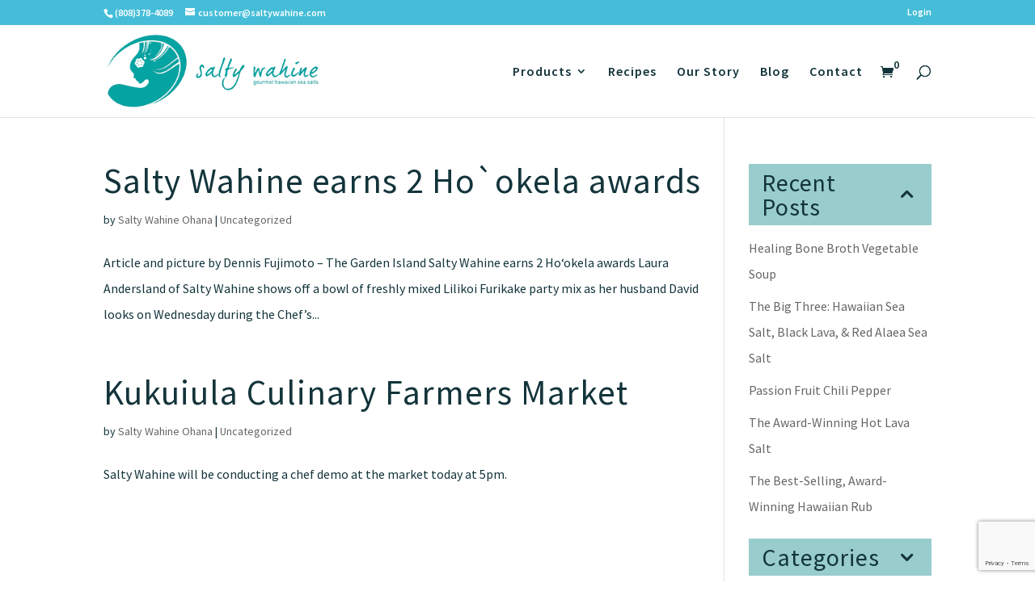

--- FILE ---
content_type: text/html; charset=utf-8
request_url: https://www.google.com/recaptcha/api2/anchor?ar=1&k=6Ld-tcwpAAAAAFZtACvTvsH_Ti3Lkilm7EURfTgS&co=aHR0cHM6Ly9zYWx0eXdhaGluZS5jb206NDQz&hl=en&v=PoyoqOPhxBO7pBk68S4YbpHZ&size=invisible&anchor-ms=20000&execute-ms=30000&cb=6f3q5hyqxakq
body_size: 48928
content:
<!DOCTYPE HTML><html dir="ltr" lang="en"><head><meta http-equiv="Content-Type" content="text/html; charset=UTF-8">
<meta http-equiv="X-UA-Compatible" content="IE=edge">
<title>reCAPTCHA</title>
<style type="text/css">
/* cyrillic-ext */
@font-face {
  font-family: 'Roboto';
  font-style: normal;
  font-weight: 400;
  font-stretch: 100%;
  src: url(//fonts.gstatic.com/s/roboto/v48/KFO7CnqEu92Fr1ME7kSn66aGLdTylUAMa3GUBHMdazTgWw.woff2) format('woff2');
  unicode-range: U+0460-052F, U+1C80-1C8A, U+20B4, U+2DE0-2DFF, U+A640-A69F, U+FE2E-FE2F;
}
/* cyrillic */
@font-face {
  font-family: 'Roboto';
  font-style: normal;
  font-weight: 400;
  font-stretch: 100%;
  src: url(//fonts.gstatic.com/s/roboto/v48/KFO7CnqEu92Fr1ME7kSn66aGLdTylUAMa3iUBHMdazTgWw.woff2) format('woff2');
  unicode-range: U+0301, U+0400-045F, U+0490-0491, U+04B0-04B1, U+2116;
}
/* greek-ext */
@font-face {
  font-family: 'Roboto';
  font-style: normal;
  font-weight: 400;
  font-stretch: 100%;
  src: url(//fonts.gstatic.com/s/roboto/v48/KFO7CnqEu92Fr1ME7kSn66aGLdTylUAMa3CUBHMdazTgWw.woff2) format('woff2');
  unicode-range: U+1F00-1FFF;
}
/* greek */
@font-face {
  font-family: 'Roboto';
  font-style: normal;
  font-weight: 400;
  font-stretch: 100%;
  src: url(//fonts.gstatic.com/s/roboto/v48/KFO7CnqEu92Fr1ME7kSn66aGLdTylUAMa3-UBHMdazTgWw.woff2) format('woff2');
  unicode-range: U+0370-0377, U+037A-037F, U+0384-038A, U+038C, U+038E-03A1, U+03A3-03FF;
}
/* math */
@font-face {
  font-family: 'Roboto';
  font-style: normal;
  font-weight: 400;
  font-stretch: 100%;
  src: url(//fonts.gstatic.com/s/roboto/v48/KFO7CnqEu92Fr1ME7kSn66aGLdTylUAMawCUBHMdazTgWw.woff2) format('woff2');
  unicode-range: U+0302-0303, U+0305, U+0307-0308, U+0310, U+0312, U+0315, U+031A, U+0326-0327, U+032C, U+032F-0330, U+0332-0333, U+0338, U+033A, U+0346, U+034D, U+0391-03A1, U+03A3-03A9, U+03B1-03C9, U+03D1, U+03D5-03D6, U+03F0-03F1, U+03F4-03F5, U+2016-2017, U+2034-2038, U+203C, U+2040, U+2043, U+2047, U+2050, U+2057, U+205F, U+2070-2071, U+2074-208E, U+2090-209C, U+20D0-20DC, U+20E1, U+20E5-20EF, U+2100-2112, U+2114-2115, U+2117-2121, U+2123-214F, U+2190, U+2192, U+2194-21AE, U+21B0-21E5, U+21F1-21F2, U+21F4-2211, U+2213-2214, U+2216-22FF, U+2308-230B, U+2310, U+2319, U+231C-2321, U+2336-237A, U+237C, U+2395, U+239B-23B7, U+23D0, U+23DC-23E1, U+2474-2475, U+25AF, U+25B3, U+25B7, U+25BD, U+25C1, U+25CA, U+25CC, U+25FB, U+266D-266F, U+27C0-27FF, U+2900-2AFF, U+2B0E-2B11, U+2B30-2B4C, U+2BFE, U+3030, U+FF5B, U+FF5D, U+1D400-1D7FF, U+1EE00-1EEFF;
}
/* symbols */
@font-face {
  font-family: 'Roboto';
  font-style: normal;
  font-weight: 400;
  font-stretch: 100%;
  src: url(//fonts.gstatic.com/s/roboto/v48/KFO7CnqEu92Fr1ME7kSn66aGLdTylUAMaxKUBHMdazTgWw.woff2) format('woff2');
  unicode-range: U+0001-000C, U+000E-001F, U+007F-009F, U+20DD-20E0, U+20E2-20E4, U+2150-218F, U+2190, U+2192, U+2194-2199, U+21AF, U+21E6-21F0, U+21F3, U+2218-2219, U+2299, U+22C4-22C6, U+2300-243F, U+2440-244A, U+2460-24FF, U+25A0-27BF, U+2800-28FF, U+2921-2922, U+2981, U+29BF, U+29EB, U+2B00-2BFF, U+4DC0-4DFF, U+FFF9-FFFB, U+10140-1018E, U+10190-1019C, U+101A0, U+101D0-101FD, U+102E0-102FB, U+10E60-10E7E, U+1D2C0-1D2D3, U+1D2E0-1D37F, U+1F000-1F0FF, U+1F100-1F1AD, U+1F1E6-1F1FF, U+1F30D-1F30F, U+1F315, U+1F31C, U+1F31E, U+1F320-1F32C, U+1F336, U+1F378, U+1F37D, U+1F382, U+1F393-1F39F, U+1F3A7-1F3A8, U+1F3AC-1F3AF, U+1F3C2, U+1F3C4-1F3C6, U+1F3CA-1F3CE, U+1F3D4-1F3E0, U+1F3ED, U+1F3F1-1F3F3, U+1F3F5-1F3F7, U+1F408, U+1F415, U+1F41F, U+1F426, U+1F43F, U+1F441-1F442, U+1F444, U+1F446-1F449, U+1F44C-1F44E, U+1F453, U+1F46A, U+1F47D, U+1F4A3, U+1F4B0, U+1F4B3, U+1F4B9, U+1F4BB, U+1F4BF, U+1F4C8-1F4CB, U+1F4D6, U+1F4DA, U+1F4DF, U+1F4E3-1F4E6, U+1F4EA-1F4ED, U+1F4F7, U+1F4F9-1F4FB, U+1F4FD-1F4FE, U+1F503, U+1F507-1F50B, U+1F50D, U+1F512-1F513, U+1F53E-1F54A, U+1F54F-1F5FA, U+1F610, U+1F650-1F67F, U+1F687, U+1F68D, U+1F691, U+1F694, U+1F698, U+1F6AD, U+1F6B2, U+1F6B9-1F6BA, U+1F6BC, U+1F6C6-1F6CF, U+1F6D3-1F6D7, U+1F6E0-1F6EA, U+1F6F0-1F6F3, U+1F6F7-1F6FC, U+1F700-1F7FF, U+1F800-1F80B, U+1F810-1F847, U+1F850-1F859, U+1F860-1F887, U+1F890-1F8AD, U+1F8B0-1F8BB, U+1F8C0-1F8C1, U+1F900-1F90B, U+1F93B, U+1F946, U+1F984, U+1F996, U+1F9E9, U+1FA00-1FA6F, U+1FA70-1FA7C, U+1FA80-1FA89, U+1FA8F-1FAC6, U+1FACE-1FADC, U+1FADF-1FAE9, U+1FAF0-1FAF8, U+1FB00-1FBFF;
}
/* vietnamese */
@font-face {
  font-family: 'Roboto';
  font-style: normal;
  font-weight: 400;
  font-stretch: 100%;
  src: url(//fonts.gstatic.com/s/roboto/v48/KFO7CnqEu92Fr1ME7kSn66aGLdTylUAMa3OUBHMdazTgWw.woff2) format('woff2');
  unicode-range: U+0102-0103, U+0110-0111, U+0128-0129, U+0168-0169, U+01A0-01A1, U+01AF-01B0, U+0300-0301, U+0303-0304, U+0308-0309, U+0323, U+0329, U+1EA0-1EF9, U+20AB;
}
/* latin-ext */
@font-face {
  font-family: 'Roboto';
  font-style: normal;
  font-weight: 400;
  font-stretch: 100%;
  src: url(//fonts.gstatic.com/s/roboto/v48/KFO7CnqEu92Fr1ME7kSn66aGLdTylUAMa3KUBHMdazTgWw.woff2) format('woff2');
  unicode-range: U+0100-02BA, U+02BD-02C5, U+02C7-02CC, U+02CE-02D7, U+02DD-02FF, U+0304, U+0308, U+0329, U+1D00-1DBF, U+1E00-1E9F, U+1EF2-1EFF, U+2020, U+20A0-20AB, U+20AD-20C0, U+2113, U+2C60-2C7F, U+A720-A7FF;
}
/* latin */
@font-face {
  font-family: 'Roboto';
  font-style: normal;
  font-weight: 400;
  font-stretch: 100%;
  src: url(//fonts.gstatic.com/s/roboto/v48/KFO7CnqEu92Fr1ME7kSn66aGLdTylUAMa3yUBHMdazQ.woff2) format('woff2');
  unicode-range: U+0000-00FF, U+0131, U+0152-0153, U+02BB-02BC, U+02C6, U+02DA, U+02DC, U+0304, U+0308, U+0329, U+2000-206F, U+20AC, U+2122, U+2191, U+2193, U+2212, U+2215, U+FEFF, U+FFFD;
}
/* cyrillic-ext */
@font-face {
  font-family: 'Roboto';
  font-style: normal;
  font-weight: 500;
  font-stretch: 100%;
  src: url(//fonts.gstatic.com/s/roboto/v48/KFO7CnqEu92Fr1ME7kSn66aGLdTylUAMa3GUBHMdazTgWw.woff2) format('woff2');
  unicode-range: U+0460-052F, U+1C80-1C8A, U+20B4, U+2DE0-2DFF, U+A640-A69F, U+FE2E-FE2F;
}
/* cyrillic */
@font-face {
  font-family: 'Roboto';
  font-style: normal;
  font-weight: 500;
  font-stretch: 100%;
  src: url(//fonts.gstatic.com/s/roboto/v48/KFO7CnqEu92Fr1ME7kSn66aGLdTylUAMa3iUBHMdazTgWw.woff2) format('woff2');
  unicode-range: U+0301, U+0400-045F, U+0490-0491, U+04B0-04B1, U+2116;
}
/* greek-ext */
@font-face {
  font-family: 'Roboto';
  font-style: normal;
  font-weight: 500;
  font-stretch: 100%;
  src: url(//fonts.gstatic.com/s/roboto/v48/KFO7CnqEu92Fr1ME7kSn66aGLdTylUAMa3CUBHMdazTgWw.woff2) format('woff2');
  unicode-range: U+1F00-1FFF;
}
/* greek */
@font-face {
  font-family: 'Roboto';
  font-style: normal;
  font-weight: 500;
  font-stretch: 100%;
  src: url(//fonts.gstatic.com/s/roboto/v48/KFO7CnqEu92Fr1ME7kSn66aGLdTylUAMa3-UBHMdazTgWw.woff2) format('woff2');
  unicode-range: U+0370-0377, U+037A-037F, U+0384-038A, U+038C, U+038E-03A1, U+03A3-03FF;
}
/* math */
@font-face {
  font-family: 'Roboto';
  font-style: normal;
  font-weight: 500;
  font-stretch: 100%;
  src: url(//fonts.gstatic.com/s/roboto/v48/KFO7CnqEu92Fr1ME7kSn66aGLdTylUAMawCUBHMdazTgWw.woff2) format('woff2');
  unicode-range: U+0302-0303, U+0305, U+0307-0308, U+0310, U+0312, U+0315, U+031A, U+0326-0327, U+032C, U+032F-0330, U+0332-0333, U+0338, U+033A, U+0346, U+034D, U+0391-03A1, U+03A3-03A9, U+03B1-03C9, U+03D1, U+03D5-03D6, U+03F0-03F1, U+03F4-03F5, U+2016-2017, U+2034-2038, U+203C, U+2040, U+2043, U+2047, U+2050, U+2057, U+205F, U+2070-2071, U+2074-208E, U+2090-209C, U+20D0-20DC, U+20E1, U+20E5-20EF, U+2100-2112, U+2114-2115, U+2117-2121, U+2123-214F, U+2190, U+2192, U+2194-21AE, U+21B0-21E5, U+21F1-21F2, U+21F4-2211, U+2213-2214, U+2216-22FF, U+2308-230B, U+2310, U+2319, U+231C-2321, U+2336-237A, U+237C, U+2395, U+239B-23B7, U+23D0, U+23DC-23E1, U+2474-2475, U+25AF, U+25B3, U+25B7, U+25BD, U+25C1, U+25CA, U+25CC, U+25FB, U+266D-266F, U+27C0-27FF, U+2900-2AFF, U+2B0E-2B11, U+2B30-2B4C, U+2BFE, U+3030, U+FF5B, U+FF5D, U+1D400-1D7FF, U+1EE00-1EEFF;
}
/* symbols */
@font-face {
  font-family: 'Roboto';
  font-style: normal;
  font-weight: 500;
  font-stretch: 100%;
  src: url(//fonts.gstatic.com/s/roboto/v48/KFO7CnqEu92Fr1ME7kSn66aGLdTylUAMaxKUBHMdazTgWw.woff2) format('woff2');
  unicode-range: U+0001-000C, U+000E-001F, U+007F-009F, U+20DD-20E0, U+20E2-20E4, U+2150-218F, U+2190, U+2192, U+2194-2199, U+21AF, U+21E6-21F0, U+21F3, U+2218-2219, U+2299, U+22C4-22C6, U+2300-243F, U+2440-244A, U+2460-24FF, U+25A0-27BF, U+2800-28FF, U+2921-2922, U+2981, U+29BF, U+29EB, U+2B00-2BFF, U+4DC0-4DFF, U+FFF9-FFFB, U+10140-1018E, U+10190-1019C, U+101A0, U+101D0-101FD, U+102E0-102FB, U+10E60-10E7E, U+1D2C0-1D2D3, U+1D2E0-1D37F, U+1F000-1F0FF, U+1F100-1F1AD, U+1F1E6-1F1FF, U+1F30D-1F30F, U+1F315, U+1F31C, U+1F31E, U+1F320-1F32C, U+1F336, U+1F378, U+1F37D, U+1F382, U+1F393-1F39F, U+1F3A7-1F3A8, U+1F3AC-1F3AF, U+1F3C2, U+1F3C4-1F3C6, U+1F3CA-1F3CE, U+1F3D4-1F3E0, U+1F3ED, U+1F3F1-1F3F3, U+1F3F5-1F3F7, U+1F408, U+1F415, U+1F41F, U+1F426, U+1F43F, U+1F441-1F442, U+1F444, U+1F446-1F449, U+1F44C-1F44E, U+1F453, U+1F46A, U+1F47D, U+1F4A3, U+1F4B0, U+1F4B3, U+1F4B9, U+1F4BB, U+1F4BF, U+1F4C8-1F4CB, U+1F4D6, U+1F4DA, U+1F4DF, U+1F4E3-1F4E6, U+1F4EA-1F4ED, U+1F4F7, U+1F4F9-1F4FB, U+1F4FD-1F4FE, U+1F503, U+1F507-1F50B, U+1F50D, U+1F512-1F513, U+1F53E-1F54A, U+1F54F-1F5FA, U+1F610, U+1F650-1F67F, U+1F687, U+1F68D, U+1F691, U+1F694, U+1F698, U+1F6AD, U+1F6B2, U+1F6B9-1F6BA, U+1F6BC, U+1F6C6-1F6CF, U+1F6D3-1F6D7, U+1F6E0-1F6EA, U+1F6F0-1F6F3, U+1F6F7-1F6FC, U+1F700-1F7FF, U+1F800-1F80B, U+1F810-1F847, U+1F850-1F859, U+1F860-1F887, U+1F890-1F8AD, U+1F8B0-1F8BB, U+1F8C0-1F8C1, U+1F900-1F90B, U+1F93B, U+1F946, U+1F984, U+1F996, U+1F9E9, U+1FA00-1FA6F, U+1FA70-1FA7C, U+1FA80-1FA89, U+1FA8F-1FAC6, U+1FACE-1FADC, U+1FADF-1FAE9, U+1FAF0-1FAF8, U+1FB00-1FBFF;
}
/* vietnamese */
@font-face {
  font-family: 'Roboto';
  font-style: normal;
  font-weight: 500;
  font-stretch: 100%;
  src: url(//fonts.gstatic.com/s/roboto/v48/KFO7CnqEu92Fr1ME7kSn66aGLdTylUAMa3OUBHMdazTgWw.woff2) format('woff2');
  unicode-range: U+0102-0103, U+0110-0111, U+0128-0129, U+0168-0169, U+01A0-01A1, U+01AF-01B0, U+0300-0301, U+0303-0304, U+0308-0309, U+0323, U+0329, U+1EA0-1EF9, U+20AB;
}
/* latin-ext */
@font-face {
  font-family: 'Roboto';
  font-style: normal;
  font-weight: 500;
  font-stretch: 100%;
  src: url(//fonts.gstatic.com/s/roboto/v48/KFO7CnqEu92Fr1ME7kSn66aGLdTylUAMa3KUBHMdazTgWw.woff2) format('woff2');
  unicode-range: U+0100-02BA, U+02BD-02C5, U+02C7-02CC, U+02CE-02D7, U+02DD-02FF, U+0304, U+0308, U+0329, U+1D00-1DBF, U+1E00-1E9F, U+1EF2-1EFF, U+2020, U+20A0-20AB, U+20AD-20C0, U+2113, U+2C60-2C7F, U+A720-A7FF;
}
/* latin */
@font-face {
  font-family: 'Roboto';
  font-style: normal;
  font-weight: 500;
  font-stretch: 100%;
  src: url(//fonts.gstatic.com/s/roboto/v48/KFO7CnqEu92Fr1ME7kSn66aGLdTylUAMa3yUBHMdazQ.woff2) format('woff2');
  unicode-range: U+0000-00FF, U+0131, U+0152-0153, U+02BB-02BC, U+02C6, U+02DA, U+02DC, U+0304, U+0308, U+0329, U+2000-206F, U+20AC, U+2122, U+2191, U+2193, U+2212, U+2215, U+FEFF, U+FFFD;
}
/* cyrillic-ext */
@font-face {
  font-family: 'Roboto';
  font-style: normal;
  font-weight: 900;
  font-stretch: 100%;
  src: url(//fonts.gstatic.com/s/roboto/v48/KFO7CnqEu92Fr1ME7kSn66aGLdTylUAMa3GUBHMdazTgWw.woff2) format('woff2');
  unicode-range: U+0460-052F, U+1C80-1C8A, U+20B4, U+2DE0-2DFF, U+A640-A69F, U+FE2E-FE2F;
}
/* cyrillic */
@font-face {
  font-family: 'Roboto';
  font-style: normal;
  font-weight: 900;
  font-stretch: 100%;
  src: url(//fonts.gstatic.com/s/roboto/v48/KFO7CnqEu92Fr1ME7kSn66aGLdTylUAMa3iUBHMdazTgWw.woff2) format('woff2');
  unicode-range: U+0301, U+0400-045F, U+0490-0491, U+04B0-04B1, U+2116;
}
/* greek-ext */
@font-face {
  font-family: 'Roboto';
  font-style: normal;
  font-weight: 900;
  font-stretch: 100%;
  src: url(//fonts.gstatic.com/s/roboto/v48/KFO7CnqEu92Fr1ME7kSn66aGLdTylUAMa3CUBHMdazTgWw.woff2) format('woff2');
  unicode-range: U+1F00-1FFF;
}
/* greek */
@font-face {
  font-family: 'Roboto';
  font-style: normal;
  font-weight: 900;
  font-stretch: 100%;
  src: url(//fonts.gstatic.com/s/roboto/v48/KFO7CnqEu92Fr1ME7kSn66aGLdTylUAMa3-UBHMdazTgWw.woff2) format('woff2');
  unicode-range: U+0370-0377, U+037A-037F, U+0384-038A, U+038C, U+038E-03A1, U+03A3-03FF;
}
/* math */
@font-face {
  font-family: 'Roboto';
  font-style: normal;
  font-weight: 900;
  font-stretch: 100%;
  src: url(//fonts.gstatic.com/s/roboto/v48/KFO7CnqEu92Fr1ME7kSn66aGLdTylUAMawCUBHMdazTgWw.woff2) format('woff2');
  unicode-range: U+0302-0303, U+0305, U+0307-0308, U+0310, U+0312, U+0315, U+031A, U+0326-0327, U+032C, U+032F-0330, U+0332-0333, U+0338, U+033A, U+0346, U+034D, U+0391-03A1, U+03A3-03A9, U+03B1-03C9, U+03D1, U+03D5-03D6, U+03F0-03F1, U+03F4-03F5, U+2016-2017, U+2034-2038, U+203C, U+2040, U+2043, U+2047, U+2050, U+2057, U+205F, U+2070-2071, U+2074-208E, U+2090-209C, U+20D0-20DC, U+20E1, U+20E5-20EF, U+2100-2112, U+2114-2115, U+2117-2121, U+2123-214F, U+2190, U+2192, U+2194-21AE, U+21B0-21E5, U+21F1-21F2, U+21F4-2211, U+2213-2214, U+2216-22FF, U+2308-230B, U+2310, U+2319, U+231C-2321, U+2336-237A, U+237C, U+2395, U+239B-23B7, U+23D0, U+23DC-23E1, U+2474-2475, U+25AF, U+25B3, U+25B7, U+25BD, U+25C1, U+25CA, U+25CC, U+25FB, U+266D-266F, U+27C0-27FF, U+2900-2AFF, U+2B0E-2B11, U+2B30-2B4C, U+2BFE, U+3030, U+FF5B, U+FF5D, U+1D400-1D7FF, U+1EE00-1EEFF;
}
/* symbols */
@font-face {
  font-family: 'Roboto';
  font-style: normal;
  font-weight: 900;
  font-stretch: 100%;
  src: url(//fonts.gstatic.com/s/roboto/v48/KFO7CnqEu92Fr1ME7kSn66aGLdTylUAMaxKUBHMdazTgWw.woff2) format('woff2');
  unicode-range: U+0001-000C, U+000E-001F, U+007F-009F, U+20DD-20E0, U+20E2-20E4, U+2150-218F, U+2190, U+2192, U+2194-2199, U+21AF, U+21E6-21F0, U+21F3, U+2218-2219, U+2299, U+22C4-22C6, U+2300-243F, U+2440-244A, U+2460-24FF, U+25A0-27BF, U+2800-28FF, U+2921-2922, U+2981, U+29BF, U+29EB, U+2B00-2BFF, U+4DC0-4DFF, U+FFF9-FFFB, U+10140-1018E, U+10190-1019C, U+101A0, U+101D0-101FD, U+102E0-102FB, U+10E60-10E7E, U+1D2C0-1D2D3, U+1D2E0-1D37F, U+1F000-1F0FF, U+1F100-1F1AD, U+1F1E6-1F1FF, U+1F30D-1F30F, U+1F315, U+1F31C, U+1F31E, U+1F320-1F32C, U+1F336, U+1F378, U+1F37D, U+1F382, U+1F393-1F39F, U+1F3A7-1F3A8, U+1F3AC-1F3AF, U+1F3C2, U+1F3C4-1F3C6, U+1F3CA-1F3CE, U+1F3D4-1F3E0, U+1F3ED, U+1F3F1-1F3F3, U+1F3F5-1F3F7, U+1F408, U+1F415, U+1F41F, U+1F426, U+1F43F, U+1F441-1F442, U+1F444, U+1F446-1F449, U+1F44C-1F44E, U+1F453, U+1F46A, U+1F47D, U+1F4A3, U+1F4B0, U+1F4B3, U+1F4B9, U+1F4BB, U+1F4BF, U+1F4C8-1F4CB, U+1F4D6, U+1F4DA, U+1F4DF, U+1F4E3-1F4E6, U+1F4EA-1F4ED, U+1F4F7, U+1F4F9-1F4FB, U+1F4FD-1F4FE, U+1F503, U+1F507-1F50B, U+1F50D, U+1F512-1F513, U+1F53E-1F54A, U+1F54F-1F5FA, U+1F610, U+1F650-1F67F, U+1F687, U+1F68D, U+1F691, U+1F694, U+1F698, U+1F6AD, U+1F6B2, U+1F6B9-1F6BA, U+1F6BC, U+1F6C6-1F6CF, U+1F6D3-1F6D7, U+1F6E0-1F6EA, U+1F6F0-1F6F3, U+1F6F7-1F6FC, U+1F700-1F7FF, U+1F800-1F80B, U+1F810-1F847, U+1F850-1F859, U+1F860-1F887, U+1F890-1F8AD, U+1F8B0-1F8BB, U+1F8C0-1F8C1, U+1F900-1F90B, U+1F93B, U+1F946, U+1F984, U+1F996, U+1F9E9, U+1FA00-1FA6F, U+1FA70-1FA7C, U+1FA80-1FA89, U+1FA8F-1FAC6, U+1FACE-1FADC, U+1FADF-1FAE9, U+1FAF0-1FAF8, U+1FB00-1FBFF;
}
/* vietnamese */
@font-face {
  font-family: 'Roboto';
  font-style: normal;
  font-weight: 900;
  font-stretch: 100%;
  src: url(//fonts.gstatic.com/s/roboto/v48/KFO7CnqEu92Fr1ME7kSn66aGLdTylUAMa3OUBHMdazTgWw.woff2) format('woff2');
  unicode-range: U+0102-0103, U+0110-0111, U+0128-0129, U+0168-0169, U+01A0-01A1, U+01AF-01B0, U+0300-0301, U+0303-0304, U+0308-0309, U+0323, U+0329, U+1EA0-1EF9, U+20AB;
}
/* latin-ext */
@font-face {
  font-family: 'Roboto';
  font-style: normal;
  font-weight: 900;
  font-stretch: 100%;
  src: url(//fonts.gstatic.com/s/roboto/v48/KFO7CnqEu92Fr1ME7kSn66aGLdTylUAMa3KUBHMdazTgWw.woff2) format('woff2');
  unicode-range: U+0100-02BA, U+02BD-02C5, U+02C7-02CC, U+02CE-02D7, U+02DD-02FF, U+0304, U+0308, U+0329, U+1D00-1DBF, U+1E00-1E9F, U+1EF2-1EFF, U+2020, U+20A0-20AB, U+20AD-20C0, U+2113, U+2C60-2C7F, U+A720-A7FF;
}
/* latin */
@font-face {
  font-family: 'Roboto';
  font-style: normal;
  font-weight: 900;
  font-stretch: 100%;
  src: url(//fonts.gstatic.com/s/roboto/v48/KFO7CnqEu92Fr1ME7kSn66aGLdTylUAMa3yUBHMdazQ.woff2) format('woff2');
  unicode-range: U+0000-00FF, U+0131, U+0152-0153, U+02BB-02BC, U+02C6, U+02DA, U+02DC, U+0304, U+0308, U+0329, U+2000-206F, U+20AC, U+2122, U+2191, U+2193, U+2212, U+2215, U+FEFF, U+FFFD;
}

</style>
<link rel="stylesheet" type="text/css" href="https://www.gstatic.com/recaptcha/releases/PoyoqOPhxBO7pBk68S4YbpHZ/styles__ltr.css">
<script nonce="XxY3b4s1iCxsopIjxgDpCw" type="text/javascript">window['__recaptcha_api'] = 'https://www.google.com/recaptcha/api2/';</script>
<script type="text/javascript" src="https://www.gstatic.com/recaptcha/releases/PoyoqOPhxBO7pBk68S4YbpHZ/recaptcha__en.js" nonce="XxY3b4s1iCxsopIjxgDpCw">
      
    </script></head>
<body><div id="rc-anchor-alert" class="rc-anchor-alert"></div>
<input type="hidden" id="recaptcha-token" value="[base64]">
<script type="text/javascript" nonce="XxY3b4s1iCxsopIjxgDpCw">
      recaptcha.anchor.Main.init("[\x22ainput\x22,[\x22bgdata\x22,\x22\x22,\[base64]/[base64]/[base64]/[base64]/[base64]/[base64]/KGcoTywyNTMsTy5PKSxVRyhPLEMpKTpnKE8sMjUzLEMpLE8pKSxsKSksTykpfSxieT1mdW5jdGlvbihDLE8sdSxsKXtmb3IobD0odT1SKEMpLDApO08+MDtPLS0pbD1sPDw4fFooQyk7ZyhDLHUsbCl9LFVHPWZ1bmN0aW9uKEMsTyl7Qy5pLmxlbmd0aD4xMDQ/[base64]/[base64]/[base64]/[base64]/[base64]/[base64]/[base64]\\u003d\x22,\[base64]\\u003d\x22,\x22R8KHw4hnXjAkwrILc2s7V8OEbmYJwoLDtSBowrJzR8KFMTMgAsOdw6XDgsOiwpLDnsOdYsOGwo4IfcKxw4/DtsOPwq7DgUkHYwTDoHYLwoHCnWvDuS4nwqsULsOvwpzDqsOew4fCqMOSFXLDjAghw6rDisOxNcOlw4gpw6rDj0jDgz/DjW7CnEFLbcOoVgvDjAdxw5rDvW4iwr5Fw78uP3XDpMOoAsK4acKfWMOtYsKXYsOnXjBcBMKAS8OgdG9Qw7jCjA3ClnnCoD/[base64]/DosOfwr3ChMOpOHfCrsKFwp3CqlDDgm/Do8OjST4PWMKZw7J8w4rDonvDj8OeA8KLQQDDtlXDgMK2M8OyKlcBw5YNbsOFwqkBFcO1IgY/wovCn8OfwqRTwqMAdW7Dnnk8wqrDj8KxwrDDtsK4wr9DEAzCpMKcJ04Lwo3DgMKTFy8YJ8OGwo/CjjfDncObVFUWwqnCssKbK8O0Q2rCuMODw6/DpcKFw7XDq0VXw6d2fj5Nw4tpaFc6I23DlcOlH1nCsEfCiXPDkMOLClnChcKuCTbChH/Co29GLMOCwpXCq2DDhVAhEWXDhHnDu8Kzwr0nCmgYcsOBYcKJwpHCtsO3HRLDihLDo8OyOcO4wpDDjMKXQ0DDiXDDpBFswqzCocOIBMO+Xh54c23ChcK+NMO6AcKHA0TChcKJJsKORS/DuRjDk8O/EMKAwpJrwoPCn8O5w7TDoho+IXnDl0Mpwr3Cj8KgccK3wrrDvQjCtcK7wo7Dk8KpLUTCkcOGAFcjw5k4BmLCs8Ovw6PDtcObE2dhw6wdw73DnVF2w7kuemfCoTxpw6PDsE/DkhPDj8K2Tg7DmcOBwqjDqsKfw7Imej4Xw6E7F8OuY8O9B17CtMKBwrnCtsOqM8OawqUpP8Ouwp3Cq8KXw45wBcKAT8KHXRDCn8OXwrEHwolDwovDuXXCisOMw43CmxbDscKXwpHDpMKRNsO/UVp/w7HCnR4tSsKQwp/DrsKtw7TCosK/V8Kxw5HDoMKGF8OrwpHDlcKnwrPDoVoJC3oRw5vCshLCkmQgw6I/KzhhwoMbZsOmwpgxwoHDucKmO8KoJ3hYa0LCpcOOIQxxSsKkwqsaO8Oew6XDrWo1TcKOJ8Odw4HDrAbDrMOUw4R/CcO8w7TDpwJAwpzCqMOmwrMOHytxdMOAfQHCqEovwp8Mw7DCrg3ChB3DrMKEw6ERwr3DhWrClsKdw6DCsj7Di8K3R8Oqw4EGX2zCocKhXSAmwo1dw5HCjMKOw7HDpcO4TMK8woFRahbDmsOwcMKOfcO6UsO1wr/Clw/CoMKFw6fCkm16OHwUw6NAeiPCksKlN011FURWw7RXw5TDicKlBxvCpMOZLUzDpcOew6DCq3jChsKdQsK9XMKOwrRBwq4jw7nDpSXDrF7Cg8Kkw79JemlbE8KFwrLDrkbDo8OoIy7DoUcbwrDChcOtwpQ0wqrCrsOiwo/DtEzDsHIQCErCpyAJVMKkU8Obw5I4cMK3YsOxA3AOw5vClcOUMDvCtMKUwpMPdynDvMOGw7hVwrMoB8KMC8K4AQ/ColJFN8Obwq/DvCVKZsOdTcOVw4YNbsOVwqQgEnglwqQwTmHClMOew7sFej7Drkd4dT/DjwgpNMKBwpPCoQQRw5TDm8KUw55QUsKjwqbDosOaI8OEw4/[base64]/CqsKWbcKNwp1iwrHDhsOCwonCicOmw4TDtMOdGcKaT1nDhsKYUkYuw6fDnAXCk8KjBsKwwq10wpPCpsOiw6J/wo3CgGpKNMOlw49MBUcQDjgBbi00eMODwphoVAbDukfCtAUmAWrCmcO9wploSXd3woYJX0VkIQ1Nw7Faw5BMwqIEwrzDvyfDjFPCkzHDujnDlGJdDi8xZX/DvDZnB8O6wr/DoGXDgcKLcMO1H8OxwpfDq8KkGMKzw6ZAwr7DiSzCtcK2RzAqISY9wqQaUAQMw7wNwqB7IMKDD8OmwqsgTUTClDvCrlTChsOUwpVPcg9WwofDncKaMMOdIMKwwpbCusK1c1RYBAfCk1zCoMKVbsOOZMKvInfCgMKOYsOOfMKGIcO0w6XDoAXDr3IcQMO6woXCtB/DkBkYwoHDssOHw4fCksKCBHHCtcK2wowCw7LCucO1w5rDnnzDvMKywprDnTHCh8Kfw5LDu1/[base64]/[base64]/w7s7wrrCmFl8wrNgwqs3GWvDuXx3Bmxyw5rChsOYLsKVbF/Cq8OOw4VUw77Dp8KbcsKFwoQlw7BIFjEiw5NzSQ/[base64]/DpcKLwrbCpAQXwr7DoBdEMcOKw5/DlUV+AsOjYS7Dv8KLw4vCsMKcA8OZZMKdw4fCmQXDmTZhGxbDpcK/CsKdwrnCjWTDssKRw7xow6nCmUzCjwvCmMOQbcKfw60+Y8OAw7LDpMOVw5B1w7fDv2TCnkR2chEYOVpET8OldWfCjQbDpMOgwqvDhMOLw4cgw6DCrC5EwqQYwpbCncKcTDs6HMK/XMO/WMOfwp3Ch8OYw7nCuVrDkCtZXsOoEsKSDMKEV8OXw7DDm1U0wo7CkiRJwpYvw4siw7zDn8O4wpDDplXCimvDgMOLOxPDsCTCksOjHXt0w49lw4TDs8O/[base64]/[base64]/CpsOuaxc7Z8OYbsO7woLDocOUGTXDicKew74Qw58CRQvCrsKgXgTCrEpqw4PCosKMK8KpwpzCs0QdwpjDocKzH8O/AMOtwrILMEvCsxcFaXVgwrTCvSoRAsK7w4jCiBbDvcOAw6gWThvCuk/CtcOlwp9aAgdtwo0cEn/CmB/DrcOrFxVDwoLDsA9+ZFcFKloWQU/[base64]/[base64]/wr8VEcODw4jCrsKsQAg9woVMbAfClsOEw6wPwoRhwojCqXbCsMOwPQ/Cqh9QZMO9fS7DujUTSMKYw5NOEFJIVsKow6BmcMOGJMK+FXJfUVbCucOAPsObTk/ChcOgMw7CghzChT4uw77DvERQVcO7wojCvmcrGW4qw5XDlsOcXScKAcOvFsKrw6DCoVTDsMO4acO2w4pew5DDs8KSw7rDnFHDh0HDn8Ojw4rCunjCmmTCt8KPw6Mbw6V7wotoTRkLw4fChMKUw4s6wq/DpMKfX8Oqwp9sK8Oyw4EiHVDCukV8w5tYw797w5AkwrPCn8O3PGHCiGLCojnCuyHDmcKrwr/[base64]/wqAbwoDDqMO/w5DDmMKNXcO9w7HCs006VcKKwp7Ck8OLAlbDkUshJMOKPnVxw47Dj8Oua1/DoFYeUcOiw71fTCMwcgHCjsKfwqtqHcK/[base64]/WMKaWkhMwrlhXsODAcK2wqDCssOFw4RvcWDCl8OxwrzCqi/DjAvDi8OBEMKhwoLDimjDi2HDtmHCmW9hwrItScK8w5rCi8OnwoIcwrDDo8OHQRV8w4BdTMOkYnZ/w5ouw4HCqQducnHDlC7CpsKwwrlbZ8OswoIwwqIDw4fChsKzB1liwpjCikY7dcKPGcKsN8OywoPDmHEEf8K+wr/Cs8OwQXdXw7TDjMO9wqpsRsONw77CkDorbHjCuC/DocOfwo0ew4jDlcOAwojDnB/CrlrCuA3DgsOMwqhUw5RVWsKMw7N4YQsIW8K2CHZJDMKKwpNgw5zDvz3DiUrCj0PDjcOvw47Cpk7Dt8O7wobDkn3CssO2w7DCh348w600wr5xw4kVJX1PA8OVw6Ulw6TClMOCwovDs8OzaTzCtsOoVTcOAsKvf8OyDcK8wp16TcKTwr8RVC/DmMKewrPDhTF+wojDmgzClAbCrxROPGBLwpfCrVvCoMOUWcOawosCAMKEFsOzwoXCuGVdT0wTC8K6w78nwpZhwpZ3w4PDgQHCncONw65ow7LCgUFWw7E4cMKMH3zCucK/[base64]/DgGvDgF98KWcYwrk7NcKmwr82w4opWkpQNcOIJALCs8OUfwcFwonCglzCmE3DpRzDll1faEIcw6dkw6HDgGLChlHDssK7w6YXw47CgWoySwZEw5vCi0UkNGNkADHCvsOXw7Mqw689w4c3b8OUGMKxwp0Iwo45HkzDi8Olwqlnw4/CmjQqwq0IRsKNw6vDkMKlZsKHNnfCpcKrw7TDrDhHY2p3wrpnFMKfA8KhAEPCssOMw7HDncOcCMOjc1kNM3Jtwo/CmyAuw4HDhHnCsgstwo3Ct8Opw7DDiBvDqsKCCG0GEMK3w4TChl8Dwo/CocKHw5DCrcKWSSjCrlAZLTVCKRXDnF7DimLDjAFlwrIzw5DDscO6TUY9w5HCm8OWw7oYTFbDh8OkW8OtV8KvEMK3wox9LGgTw6tnw6/DrGrDusKJVsKLwrjDtcKVw7PDtg57SmVww45rHsKSw6E3JSTDukXCjsOlw4bDt8Kmw5jChMK/NHvDrcKewrrCkl3DocORBXPDoMOowoDDpmnCuBIiwrwbw4LDj8OJW3tHc2bCkcOEw6fCisK9TMO2ccObN8OyUcOUD8OndVvCuUl+AsKxwprDrMORwrrCh0ARKsKdwrbDusOXYW0IwqLDgsKTPnPDuVRdSgrCqnonLMOmfzfDkiYzT1vCrcKwXAvCmm4/wp9/EsOIR8K/w77CosOlwqMlwpvCrRLCh8OhwovCqXAHw4jCnsK/w4oQwpJLQMOyw5g4XMORRG5sw5HCs8KAwp9Pw4tuwrTCqMKvecOpL8OuOMKHDsKew6otcCTDj23Cq8OIw6crb8OIVMK/AyzDi8KawpMSwpnCuTzDk0DCkMKHw7wJw61MYMKMwoLDtsO3BcK/SsOZwqrDlWIiw6VNFzFBwqlxwq4Vwq4VbgoFwrrCsCQKdMKkw4Ncw4LDvwbCsw5HbGbChWvDhcORw7pXwq3CmxrDk8OVwr/Cp8O/bQh+wrTCicORX8Kew4fDs1XCqyLCmsKPw7fCr8KXckrDrm/Chk/Dp8KKJMOzRE5tfVY3wojCvApBwr7DqcOSecOnw4PDsk0+w4tXdMKJwo0BJW9/ASjCgEvCmkdOc8Oiw7AkdMO0woULCQ3Cu1YgwpXDisKLe8KHbMKxCcO9wpnCm8KJw6VKwpJsX8OwMmLDm1cuw5PCvSjCqCcIw4YbOsOJwo5EwqXDhsOnwqxzWAIEwpHDtsOZcVjCl8KMZ8Khw5Y/w7o6BcOcPcOZBcKyw4QCesOmAhvCkWRFYm0iw4bDh2ccwqjDkcKRcsKHXcOtwrPDoMOUHl/DtMOjCl4Nw7/CocK1KMKDeizDlcKrD3bDvMKEwoNiw79VwqrDhcK9aHhyMcO9eVrCn2Z/B8K9TjrCrsKEwoRDYnfComnCujzCgz7Duj0mw5MHw6nCsUvDvlFJM8KDIB4kwr7CmcO0Kw/CkG3CqsO6w4Yvwp1Vw4w8Si7CmhrDk8Oew6dywrJ5cm1iwpMHHcK4EMOvZcOWw7Ndw7DCnTEmw6fDkcKzGwHCu8Kyw5pZwq7CicKLUcOLRwXClibDhGHCgGTCtELDpHNPwpRHwoDDucOCw6wgwqUZCcOHD2pfw63CocO4w4LDv3RDw7YRw5/DtMOew6hZUnDDrcK9VsOAw58Mw7TCqcKpDcKtH0V7w64TKgwOw5jDpxTCpiTDiMOuw6M8DiTCtcOZDsK7wqU0fSHDnsOvG8Klw6XCkMONasKZIDUyZcOnFG9Qwq3Dv8OQIMOlw6JGA8K/E0t7TV1VwqYeTsKgw53CuizCmjrDiFMHwqjCmcOHw7fCuMOWW8KaSR0NwqEcw68rZ8KHw7dfPQ9Iw4pEaV0NbcOTw6nDocKyb8O6wrXCsVfDpD7DoyjDlxoXdsOew7Ahwrw/wqAHwrJiw77CpyzDqnBtMSkWVTvDmsOoUMOsPl7CpcKIw4BtOiQwCMOhwo4wDn4SwpUFE8KSwqkyLDbCvk/[base64]/wpVSezkVBcKHBxXCjBxxXSDCu3DCnxtVZ8ONw7rCl8KXWi5Nwqk8w6tyw6kISxAOw7ApwqTCkH/DosKvJhcvHcOTEgAEwrYkRVMpASY8Olg2DMKIFMOtdsO1X1rCvwTDsVZ4wqsTdA4pwrLDhsKIw5DDksK1JHbDrjt0wrF+w7JvUsKfdFjDslMrXcO3H8ODw7vDvMKFCEZOOMO+B3B+w7XCnlcpJUh6ZQpqelQWUcKfb8KUwo5YN8ODKsOpR8KeEMO/TMOmYcKeacO4w7Yuw4YRRMO7wplLYRRDEnZqYMKoRRYUKA5Xw5/DjMK6w7w7w4h+woptwoE9bVR0T2rCl8OEwqo/H3/CjcOtAsKow6/DncO0SMKtQwTDiVjCtCAJwqDCm8OcbSrCs8OaQsK+w54tw4jDmgEJwrl4A08pwqLDj0zCu8ONEcOzw4PDv8O0woLCjTvCg8K2bsOcwoIzwqXDtsKFw7TCmsKMa8O/eGtOEsOqOwfCtQ7DncK7bsOYwrvDlsK/PSMRwpDDj8OYwqkBwqbCvBnDl8O9w57DsMOPw7/DuMOfwp0/PXUcYRrDim0kw4ZzwoofLHdbMX7Dt8O3w7PCv1bCnsO4aA3CsVzCicK7LsKULX3CkMObJMOdwqJHLEdVIsKTwot2w6fChjNYwp7CjsKOasKnwqUPw50YHsOPCgLDi8K7PcOPNy52wovCjsOyK8Omw6knwp4qdRlFw43DggIsF8KtKcKHT2kaw6Adw6/ClsOnAsOBw4FFYsKyA8KqeBJ4wqnCv8KYNcKnF8KFVMOSfMOvYMK2R28BIcKhwqACw6rCm8Khw6NLfCDCqMOIw6bCtTJaDwwPwpfCk0gCw5PDl1DDl8KCwqYneCnCocKgCF3DlcKGDxfCvRrClVsyYMKYw4/[base64]/wplaw6fDsmoBSMOww6zDlcOlLsOww7p7w4JEwoJww7JWLSAUwqfCm8OoSQfDmA4YeMO0DcOXEsKtw7oTIBjDhMOtw6DCjcKnw6rCmT/[base64]/Dnl8DDsO+RT02woRiLg8twrnDiMKBWVJAwqkJw5oTw4N1P8OTBcKEw4LDncKAw6nDssOHw6QUwpnCuCgTwoXDtAjDpMKCDx7DlzXDusOoccOcGwtEw68sw7MMPynDiVl9wrwowrp8Lm9VdsKnI8KVUcOCQcKgwr80w7HDjsK4N1HDkBBswq1WEMKEw4/DnntiVG/CoUfDh0Row5HChQ1wcMOXOwjCo2HCsDJfWzLDu8Olw5JBNcKXNsK5w4hXwoIPw48YB2NqwofDicOiwozCs2kfwr3DpEwMLiB9IMOewpDCqWDCnxA+wrXDtjUMWlYKD8O8G1fCv8KdwpXDgcKjOm/CoWczHsKbwq54BXjCjcOxwqV5LBIDRMOLwp/DmDPDqsOuwrEBegfCq09Sw6wIwqlDB8K2dCLDqRjDlMOJwr0Bw6x8NTDCqsKBSW7Dg8Omw5rDlsKCXS5/[base64]/DrzlvNsKQwqlmNzoyQMObw5jDh3gpwqLDr8KWwojDjcOOGCBGSMK6wpnClsOPdRrCi8OYw4nClHfCpcO3wpzClcKtwrAXajrCv8KEdcKmUXjCi8KAwpjCsB0HwrXDrG4Iwq7Co18wwqjCmMKFwoxpw6Yxwr7DicKlasO4wpPDkgs/w58Mwp1Xw67DksKpw7Q5w61dCMOPHAzDkVzDmsOMwqY7w7w8w4hlw5I7KltDUsKNRcOYw58rbUjDsQvDscOzYUUpJMKME1VSw6UvwqbDjMO8w5HDjsKsNMKkKcOPfyrCmsKwLcKkwq/CmsO2OcKowojCnV7CpELDgR/[base64]/CinLCpcKFcUjDrhISYMKaQw7Cj8O/w40xIBV9WCxeYcKWwqHCkcKlEC/DghYqOV40RXrCjgNUfSklSyoLV8KpCU/DscO1AMKRwqrDj8KMUXwGZQfCksOIV8KPw5nDjEHDl23DtcKIworCt3F0IMOEworCnCLDhzXCqMKLw4XDt8OmMmFNEkjDokU5eARgDsOIw63CrClzMmhiRznCgcKNTcOuPcOuM8KkfcOQwrZDLFHDqMO7H3DDosKQw6AqCcOew4VUwp/[base64]/[base64]/Dlh7CszczC8O2WWfDhlkydsOow4vCoUBKwonChwptWG3CpVTDmmpUw61/[base64]/[base64]/ClcOrw6jCisOTw5/DlsOfcmh0w7PCtRRkBC3DhMONHMOFw7nDl8Ogw4tNw4zCrMKewpbCrcKqKE/CrSh/w5HChmXCtGPChcKuwqQYFsKUVMOEcgrCqwgfw4fDi8OswqR2w5PDkMKUwobDgU8WGMOEwpfCvcKNw746c8OdW3XCqMOgJiLDlsKDUMK5WwV1W397w70/XUdrTcOmQ8KIw7jCssKuw6UIQcKmRMKcFXhzB8KPw47DlQDDl3nCmm/CtlJMNMKTXsO+woRcw6sLwphHBy3CssKOdgPDg8KFeMKCwp1Xw6pBPsKOw7nCnsKMwpTCkCXClcKIw4DCmcKIbyXCnGcuaMOnwpXDjsKJwrJeJT8jBjLCtg9gwqDCkWB9w47CuMOFwqXCpcOKwovDpFbDrcOaw4TCuVzDqkbCpsK1IjRhwok6R0fCnMOAw63DrUHDrl/Cp8OrIlcew744w6NoHyYmWU8JIxJmEsKMOcO/BcKhwpDDpjDCn8OVwqJdbQdROlzCkUN8w6PCrMOKw6nCuHMhwqfDuDZbw5XChQJEw4s9ZMKkwo5zJcKsw7o0R3pNw4XDoHJJB2g3d8Kfw7IfdwkvDMOBTjfCgsKGC1vCpcK8H8OBP1nDhMKJw4tdGsKcwrdRwoTDsnlWw6HCuFvDi2fCgMKgw7/CpzVeJsO3w6wzKDTCp8KxE2oVw4EyH8OYQxNUUcK+wqFPWcO4w43DkAzDssK8wpg7w4MiIMOQw758c3YzRh5Yw68MViHDqVNBw7vDhcKPa0IuTcKyHcKDBwhSwrLCuFNkei5kH8KHwpnDlg9uwoJ0w79NNmHDpG/[base64]/[base64]/IkIPDMKWwqLDq33CvMOYw7jDlETDrcOIYizDnwBswqI/w7Fpw5/Cn8KSwoIRFcKKXg7DhjDCvDXCuR3Dg1Uqw4/DkcKDYC0RwrAEY8Oxwr41fcOvG0t6TMOTHcOwbsOLwrTCu0rCq1AMKcO1HhbCocKlwp/DoWhuwo1iCMKlHMO6w6bCkAJUwpXDgV1Yw7LCjcKYwoXDi8OFwpnCsn/[base64]/CpQnCrQ3Cig5/wqbCs8OGw6hoEisjw5LCjVzDk8KLeUExw6pnYsKfw78twp1+w5zDsVTDr096w7U/wrwPw6XCnMOQwqPDp8Kiw6wAO8KfwrPCgH/DuMKUZ17Cu27Cs8OeERvDjMKsZH/CmcOewpM0Ly8Zwq7DoFc2U8O2WMOiwpjCox/ClcK/Q8OswqDCgwJ9DFHCvA7DqMKawrxbwpXCk8OmwpLDkDzDvMKSw6fDqhwDwqzDp1fDr8KPXg8pV0XCjcOKIXrDg8KBwr5zw6vCiERXw7Z2w43Dj1PCvMOnwr/CjsOTGMKWNcO1HMKBLcKxw6kKUcOPwp/ChmR1d8KbbcKtXcKQFcOjDFjCr8Onw655RQDCrH3DjsKQw5LDiBtJwqcMwp/DohfDnCVIwp7CvMONw47DoB5hw5dgScKyD8O0w4VrCcKjb2Adw7TDnDHDqsKlw5QfC8KffhUmw5B1wqMrCGHDpQNEwo8cw6xOworCqVXCqyxdwozCjlp4GFXDlChwwqrDm0PDhk/CvcKwGXgMwo7CpTzDkQ3Dg8KLw6zCqsKywqltwoV+HSTDsUFJw73ChMKPBcKJwqLCgsKEw6Q+P8KaQ8KGwoYZwpg8a0J0Zx/DnMKbw7LDrTvDklfDkHzCjV8AewIRRwHDrsKAe397wrfDv8KrwqYkf8OEwqkTZjPCuEsCw6rCm8OTw5DDn0hFSU3Cim9dwpUQccOkwqXCiybClMKCwrIcw6E4wrw1w7wjw6jCocKiw53DvcOgacKKwpRtw6fDpX0LYcObXcKEw4LDu8O+wqXDgMKIP8Kqw5XCoTJ/wrJvwopxYxDDrkTDgRpjJTAIw5FsPsO5KMOzw4pGFMK/CMO0fhgxwq/CrcKZw7PDiFXCpjPDtHJ5w4QKwpthwozCpAZZwp/Ctj8wN8KbwpJMwrvDsMKFw44cwrwnL8KCTUrCgEhaI8OAAmImwqTCj8OsesO2LUQHw490XsKVAsKew6JGw4TCiMO9CDAFw6khwq/CpQ7CgsKkKMOkHGTDncOQwqxrw48Ww4fDl2LDvmp1w6UXNXzDqAEAAsOowqfDp1o1w6zClMKZblg2w7fClcOZw5zDpsOibRxIwr0iwqrCiGUVYBfDhx3CgMOGwo7CiBxzDcKMBMOAwqTCk27DsH7DucKoPQ1bwq56N3DCmMOqVMOjwqzDj2rCosO7w6oAZQJ/w5rCucKlwpUXwoXCojnCnXLChEUzw6/CtsKZw7TDi8KewrPCpC4Ww40yaMKACHXCvz7DrBQLwpksKXgdAsKXwpRNXU4db2XCmAPCmsKuCMKdb0DCrz4xw7NGw4HCtXRnw509Zh/[base64]/Dr8Ouw4kbw7jDqRN+w47CqgjChHLCrMKuwoE7wr/CscOrwrAfw4nDs8OKw6rDhcOeVcO3JUrDglNvwqfCvcKbwoNMwrTDmMODw5Y8EhjDg8Oaw49Nwo9PwojClCdSw6k8wrbDs0AjwpRian/DhsKww4cHMSglwpXCpsOCC05ROsKpw5U5w6gfQVdrNcOtwpM0YFhCEmwBwpdNdcO6w45qwoMaw5vCtsKkw4BVOsOxfUrDlsKTwqDCusKcwocYVMOQA8Oaw6LCn0JmGcKAwq3Dh8OHwpJfw5DDiwAHZcKcc1c/LMOGw4MKH8OgXcOaJVHCuX98BsKuWA3DlcOoIQDCgcKyw57DmMKgOsOfwq/DiWjCvMO6w4jDj3nDrmDCicO8OMODw4AbdRUPw5cJAwNGw5bCtMK6w6HDucOawrXDgsKCwplxbsKnw4XCkMObw6sSSGnDtnUtTHMgw5oUw6JPwrDCvXrDkEk+SSTDr8OEfVfCqWnDicKyEgfCu8K6w7bCu8KEDF5WDCB3PMK/[base64]/Cv8OMJcOieALDnWTDnHfCicKSaSQzbEXCgXvDrsKHwr13a3tTw7TDsGcBYl/DskzDvSlSCxnChcKiDcOJYzhywqVEPMK1w70qcHxuRsOywovDv8KSBFZpw6XDpcKJHlMFT8OUIsOTNQPCumwxwp/Ch8OYwoxYOlXDhMKDf8OTBHrDinzDrMKoPk17RgzDocK7w6kgw58/OcKyCcOIwqLCmcKrUH9EwpZTXsO0FcK5wq7CrkBsEcK/w4JNBQgYOsKDw67CnU/DosOqw6DDpsKdw6rCuMKCA8KkWy8vQE/DrMKDw4EUL8OjwrPClG/Cs8OFw4HCg8Kuw5bDnsKFw4XCk8K0wpEQw5pHwqXCssKiJGLDlsOFdmxGw7ZVJiAuw5LDuX7CrFrDocO6w4EcRFjCjXZLw7rCs0XDmcKkZ8KYIsKWeD/CpMOcUG3DpE82TcKWcsO6w78aw61qGBRUwrFNw7A1acOIH8K8wolhMcOAwpnDu8O+KwkDw5NVwrLDhhVVw6zDocKkIznDvsKiw6MPLcKtJMKVwoPDh8O2KMOQVwRywpEsGsOqI8Oow5TDilk/[base64]/[base64]/w6LCtxrCnMKtw5Y/[base64]/ChcOlwoQNIcOmTMKowqMnbMOKU8Kpw4QYw6powo3DucOnwpjClBfDtsKfw510PcKwP8KNR8K2fmnDlsOweFYTXC9aw4RjwpHChsKgwphNwp3CiBhywqnCjMOawo/ClMOEwpzDiMOzNMKGMsKecU0GCsO3aMKSIsKIw5sJw7NObhJ2ecKaw5FuLsK3w67CpsOLw54DPmrDoMOgJsOWwo/Djk/DmzILwrE6wptvwrFhNsOdQ8Klw6s7QUPCs3TCplTCpMOvDBk6Rystw5TDrk1ECsKDwp0FwokXwonDi2zDrsO2CMKlRsKPBcOUwqALwr0qRU4ZNE9bwp4Rw40dw5sXTgDCi8KKKMOjw4pywrHCl8O/w4/CtXlWwozCqMK9K8KqwofDvsKqLX/[base64]/DkgHCucKHw4Yuw7/[base64]/w6HCo2AQKXDCq8KKw73Dni7DisKSwro3EcONCcOGScKAw4pJw4LDuWrDrUHCh3PDmTbDghTDvcKnwrNyw6fCoMO0wrpWwr9KwqU1woMEw7jDicKsQj/DiAvCsCbCqsONfMOQY8KaO8OIcsOAG8KKKSZcQw/[base64]/CtcKpWCpLw7FLwrNQw7vDo8Kaw6oFGsKdw4l2wrs7wrjCsQvDo3DCs8KpwqTDjFLCg8OkwoPCnTLDnMOHDcK9PS7ClzXCk3fDqMOJNnRUworDkcOWw6tYSitzwpbDklPDucOafRjCssOww5bClMKiw6rCjsKFwr06wp/CgnzDhSvCo1/CrsKTNkjCkcO+FMOpE8O1N3U2w4TCkx7DtjUjw7rDk8O2wqtZEMKYAS0sBMKYw51twpvDnMO9QcOUIB8mwoTDtTLCrWcQFGTDlMOowpM8w5gWwr/Dn0TCr8OmPMO8wqQNa8OiXcK7wqPDiFFiJMOEcWnCjDTDhiofQ8OqwrLDkmIddcKewoFVKcOackzCvsKbYsO3T8OqHjnCgsO/UcOEFHpKQGbDnMKOB8KlwolrI0Jqw5cpAcKpw63DicOsN8KPwo5saXfDgm7Cn1l1G8K9M8O1w4TDsSnDgsKICcOCJH/CocO7KX8QXhLCrwPCssOww4HDhybChEJMw7RWfwIFKm9uUcKTwqDDp1XCriPDqMOgw4UdwqxXwo4uS8KlX8Oow4ZHIWEOJnLDn1AHQsO3wo17wp/CicOjEMKxwofCnsODwqPDicO0PMKpwoRKXsOlwo7CosOIwpTDr8O7w5MWLsKHfMOowpPDk8KNw7FMwpTDkMOZbzgbPT52w6tdTVlXw5hJw65Oby7Ch8Khw55Wwosbag/CnMOSYwTCgjoqwqPCgsK5UQXDoAIkwr7DosK7w6zDsMKRwrcmwp1SFGwrMcO0w5vDpRbCt0tBQiDDoMOKI8O+w7TCiMOzw7HCgMObw6DCryJhw5FwIcK/QMOgw7rCmT0rwocGEcKicsO7worDgMObwoJFZsKawo8IOsK/cRIHw4nCjcOgw4vDuighb3dPVcK0wqDDlydQw5M1V8OOwotpXsKJw5XCpnlFwodNw7F7wogHw4zCj3/CgsOnCxnDuxzDkMO9NhnCpMOrdUDCosKodx1Vw6vCiCfDt8OADMOBSSvChMKZw7nDicKbwofDmlUVaiVlfcKwMHl/wrV/UsOhwoZtA3hkw6PCiUYUKxxSw7HDp8O9C8Khw7Biw5srw5kFwr7CgUBFKmldICUpIi3CrMKwZxccC2rDjlbChjPDsMOdE2duCxN0OsK+w5zDiUBrZRguw7DDo8O5Z8OBwqMoN8K/YEM9HQzCu8K8EW3CgGhMYcKdw5TDhsKGEcKGBMOtLyLDrMOewrzDpzHDqm9aSsKhwofDtMOQw6dPwpwBw4fDnUjDliotJcOMwonCo8KPLgkjV8Kzw6dVwq/DhEXDvMO5TUYww44Xwp9ZYMOdZgMUZsOEU8OQw7zCnC5XwrBUwpDDimUCw58mw6LDpcKWfsKPw7TDoTBsw7JNOAw/w7fDhcKiw6DDssK/fEnDgHXCgsOcbQwdb2fDicOBf8ODd09CAigMU0XDiMObOUcvBwlUwoTDlX/DgMK1w7Mew4XDpHlnwoA6wqMvamjDnsK8FMOsw6XDhcKga8OODMOsGjk7HXZ0Jgp7wojDvHbCoVACEi/DgMO+JxrDkcOaR0fCilx/[base64]/CucOHwo0dFWvDh8Okd8KUw4M4wo3DtD/CtQHDuF1Rw7M/wrPDlcO+wrgFN3nDusOpwqXDmENYw4rDpsK5A8Kjw4TDghjDkMO6wrrCq8Kjw6bDo8OywrLDhXXDqMOpwqVMYjoLwpLCqMOEw6DDuQw/awnCoyVZZcOjd8O9w7PDlcKswrVwwqVXFcOZdCzCtybDqkLDmcK0OsO3wqByMMOjWcK9wpXCmcOfMsO0bcK5w7DCoWQ2I8K0dDnCl0fDs1jDhEI1w5UiDU7DnMK/woDDuMOtOcKNHMK2QsKLeMKzK1JcwowhZk47wqDCrcOBMRnDqMK8MMOHwqIEwpgXYsO5wrXDrMK5AsOVOivDl8KZLT9IRWvCh1UOw5EBwr/DjsK2ZcKAZsKfwpdOw7gzKEgKNgzDoMKnwrXCt8K/ZW5fF8KROj4Cw4teQnNjO8OLXsKNDgTCsXrCpHR+wq/[base64]/Ck8Olwr7DiFPDgls5d8OdwqbCjMOdc8Kcw7xMwo3Dk8Kbwq1nwqYVw60ONcO/wrQUQsOawqsaw4hof8Kiw7VOw57Din9YwoDCqcKlYCjCrDZbaEDCnsO/PsObw5vCucOuwrc9OWjDtMOyw43CicKsV8K6METClHBFwr42w5LCiMKiwqnCucKKUMKxw653wo0awonCv8O9VERyTkRbwpJpwr8CwrTCvsKdw53DkyDDlm7DtcK1DgLCksOSQsOIf8KYGsK4Zj7Di8OBwos0wr/ChnQ0LwvCmcKUw5QjS8KBRE/CiBDDi248wrlUEy1BwpplZMOEMCrCrBHCo8O/w69/wr0Lw6HCg1nDrMK2wrdLwqpKwqJjwoEzYgrCs8K8wp9wCMOiWcOcwo8EAwtaJEYcAsKHw547w4XDnUwLwrjDhWY0csKnfcKUcMKaIcKow6JUNMO/w4cewqHCvypYwqYjE8Kvwqk5ITl6wq0WNEjDqHNfwoJdBMOWw5LChMKgH2d2wpBTGR/CgBDDrcKsw78Jwrp0wo3DoVbCsMOLwp/[base64]/w7LCp8KtM8K8w4HDkMOKZ3cfJsOePMO9wqjCoijDlMKfbmPClMOfSGPDoMOrSXQVwqVAwoMOwp7CjXHCrMOZwow5VsOJSsOVdMKUH8OqRsO0O8OnVsK/w7Y7wq4yw4cHwr4CBcKMXWbDrcKvNTEoHkEvHcKTOcKoGcKKwopEWDLDpHHCtFvDqMOsw4RybBXDt8O4wrvCvMOIwrXCrMOdw6VMZ8KdJxs1wpfCk8O3agvCsW9oasKvP2zDucKRwpF6FsKiw71aw5DDh8KrIRgsw47CrMKcOEgRw63DjAjDpGHDrMO7JMOJPgE/w7TDiQLDsBXDhjxmw615EcOIwo3ChyJMw7M5wpcpHMOdwqIDJz/DiCXDncKWwrp4EsOOw6thw4Q7wqFnwqwJwowQwp7CgMKcEGHCk1pfw4UrwpnDg2XDll5SwqdKwphXw5oCwqLCuB4Na8KOW8ORw7/ChcOFw6VvwoXDg8OzwoHDkF4ywqcCw6TDsCzCmHDDkVTCikHCl8OIw6vDucKOTSNsw6wtwr3DmRHCisKmwrTCjxNSLgfDgMK7bVs4LsKeThUIw5/DjQXCs8KWPHnCj8KyMcOww57CrMK8w5DDl8KRw6jDlk5Gw7gDOcKTwpEowp16w5/CjAfCisKDeyzCs8KSKVLDsMKXQ3w6U8KKc8KPw5LCu8OJw7/Di0YZLFLDn8Klwrxiwo7Dn3fCt8Ksw4PDlMO1w6kYw5DDpcKIZTPDkwtSNWLDvSxGwolvFg3CoBfDuMOqOGPCpcKrw5c8BRwEHsOSCcOKw7bDh8KJw7DCvkMkFX/CpMO/GsKdwqZVfjjCqcODwrHCuT0uXVLDgMOiW8Klwr7CjipMwpNlwpzCssOFMMOxw53CpWXCjBkvwqjDgVZnw5PDnMKVwr/CvsOpTMOLwozDmXnCpXLDnEpQw4DDr2jCncKrHl4kc8Onw4LDthl8NzHDusOkVsK0w7/DnG7DnMOmKsKeI05UV8O/asO8JgNqR8OfEsKIw4LCjcK8wprCvhF8wrQEw7rDrsORNsKJbMKFCcOlIMOqYcOow7jDvWbDkUDDm3JIC8Knw67CuMOcwoXDi8K/LcODwrzDtW8gMhDCohHCmDgSPMORw4DDqzTCtFo6DMK2wodxw6w1RAXDtggSVcKcw57DmcOew6QZbsOAGMKOw4pWwr88wofDqMKIw40NbkzDoMK4wrQOwptCEMOgYsK0w7DDogE8UMOBHsKcw4TDhsOYQTpvw4PDsxnDhzfDlyNmH1EAAwTDjcOaPhNJwqXCgV/CiUDCvMK5w4DDtcKRcDzCki7Dhw5REyjCglTCuEXCu8OgF0zDsMKEw6TCpk1lwpACw7XCog7DhsKER8OXwovDmcOswpLDqRNxw6/Cuwh8w5/DtcOtworCux5nwqXClSzCusKPG8K0wobCiEwYw7lgeGXCgcKxwqAbw6RvV21lw6nDmUdzwpB8wo/DjygtMjBNw5AAw5PCslMPw7t5w47DtHDDucKHC8O6w6fCicKJWMOcwr4PB8KOwrMPwow0w5zDlsOdKnYtwrvCvMO5wpxRw4LChg7CmcK1Nz/Dijt+wrnChsK8w6xZw7tiV8KabTx5PixtNsKYXsKvwohmBULCh8KJfFvDosK2wpHDkMK7w69dQcKMKcOxLMOUbA4Qw5woHAvCqsKLw5onw60ZeQp1w77DoDbCn8Kew6Ftwp9tCMOgAMK8wrIVw5IZwrvDskHDosKIES1Ywo/Dgj/CnnDCqnzDgV7DlhzCs8O/wolKcMOrfSBUA8KscsKeEBJnOyLCqx7Ds8O0w7zCmSlIwpwASToQw7cOw6Bcwp3CrFrCu29aw6VRS0/Ci8K3w4bDgsO3HE8GesKRHiQGwp8zNMKiHcO4I8O7wqJHwpvCjMKPw4QAw6pXWMOVw63ChFjCszNcw77DmMOgK8Osw7pLIVfCpifCn8KpAMOIAsKxECvCnUJkF8Knw47Dp8OiwpQfwq/DpMKGAcKLJ29gWcK5TiE2GG7DgMOCw5EiwqLCq17DjcKfIMKsw5k3bMKOw6LDn8KxVy/DmmPCrMKvbcOKwpPCnQnCvR8bAMOPMcKkwpnDqGLDicKpwonChsKpwqsRChbCtMOBEE08Z8Kswo03wqUkwpHCin5+wpYcwozCiS4/dFU+HW/CoMOjfsK1cR0Nw7k1cMOFwpQXd8KuwroEw5/DjXkyeMKFDSx5GsODYkTDk2rChcOHRRHDhjgswqwUcgIEw4XDqBzCr3R2HVZCw5PCiCpKwp0lwoplw5pND8Kdwr7DglTDvMKJw5/DhcK5w7xzfcOqwpEWwqM3w5ooIMOqeMODw4rDpcKfw43DlErChMOyw7PDp8Kcw5EBS3hMw6jCmQ7Cj8OcZXIpOsOqRQUXw7nDgsOmwoXDoRFkw4Mzw5Bkw4XCu8O/[base64]/HcOnwqZhwrHCsAPCoWFXQXvCpcKLYhzDmy8HXj/Dp0c+wqYpIMKwVnLCgytBwrExwrfCixzDr8K8w4t7w7Q0w5EDfzLDh8OJwoEbUEdEw4PCkx3CjcOaA8OXUsOuwprCsDB7JA17KwrCiUHDvy3DmUzDsHANZhAVO8KfGR/CnnrChU/Dr8KRw6HDhsOUBsKCwo4vEsOHNMObwrzDgETCqhBNEsK2wrpeLHNNWEIfY8KYfmrCtMOtw7cKwodfwpxHe3LDvz7Cp8Ofw77CjwM4w6vCnF91w6/DkRrDly8YNX3DvsKqw6nCqcKAwocjw7rDmxfDlMOUw7DCmTzCskTCtcK2WClTRcOWwrBbw7jDg3lKwopkwrJjN8Onw5wzVjjCvMKSwrRhwo4eecOhCsKewpBHwpcHw5Z+w4bCig/[base64]/DsyQnw5kpwqI4Gjglc27DocOxwoBYccOoBgEXKsK5JVNCwqxXwrjDjWRUY2bDlCDDvMKNJ8O1wpzCoHxmYMOMwp9LLsKDBXjDvngJNnMJJWzCl8OLw4TCpcOewprDuMKUVMKaWkJFw7rCmEhYwpAoHsKsZXbCpsKAwpLChsOFw7/Ds8OUJMK0D8Oxw6bCpijCuMKQw5BceVMwwo7Dn8O5Q8OWI8KnL8KwwqkcDXobZSZkSEjDnkvDiHPCicKjwqnCr0vDpMOOTsKtVcOvLAwiw6k3QVQtwrY+wovDl8O2wrx7ZnbDmcOdw4jCoXvDrcK2woF1TcKjwqA1W8KfRRnCvVZ0w7ZLFXHDuB/CvzzCnMOLa8KLEXjDj8OhwpLDtBVAw6DCjMKFwp7CpMOhBMK1I1IOHsKhw4BOPxrCgwHCjw3Du8OJCX0Iw4p7VDo6AcKqwrPDrcO0MF/[base64]/CjzTCisKtHMKxw7opw4bDv8Ozw7MOM8OmIsO+w4jCmipKLwrDnhjCjFrDs8K3RMOIASgfw55bPHLCk8KBdcKwwrgowqsuw7Qdw7jDu8KYwo/DmEkZLH3Do8Omw7bDgcO9wo7DhghowrF5w4TDgVPCo8OEW8KUw4DDisKqVMKzWGUQVMOvwpLDmFDDqsOfbsORwopXwpoGw6bDucOvw7zDlXjCncK6EcKTwrXDocKtNMKew6Egw5QWw6h1IMKrwpxKwoM5bXbCm07DvcKBQMOTw53DjGPCkAp4d0rCvMK4w4zDp8KNw6/[base64]/[base64]/CiyjDnGzDi0zCnMOqWsOHNsKaNcKVasOyw4hUw5DCl8K1w6jCu8O/woXDvcOTQA4lw75fX8ONGSvDtsKcfhPDmXM9EsKbP8KEeMKFw55kw64uw4REw5lOFl0MUTnCr1syw4fDucOgUn7DiB7DosOywolCwrXCiVLDvcO3DcKYeD8tG8OTYcKrLDHDm0/DhHBURMKuw7zCi8KOwrHDry3CpsO/[base64]/Cu8KKSMOLw4VHw5JHwqFyH8OabW3DhxNqw67ChMOKcnXCnDZDwrAPN8Olw4HCnkzDq8KgfRjDqMKUUXDDpsOBGQ/CoAPDiT0VZcKGwr98wrTCkHXCncK7wonDksK9RsOTwp95wofDt8OqwphXw7nCqcK0bsOGw5U1A8OsYyVDw7zCgMO8wrIsDkvCukHCqCdCejscw4jCm8O9wonCi8KxUMK/w7bDlVU+F8Kjwqp9wrTCgcKxPwLCrsKPwqzCnwAsw5LCqVtfwpA9H8KHw6h9BMOdSMKTJ8ONBMOowpjDjF3CkcOOU2I2MF/DmMOuZ8KjKV8WbR88w4x9wowracKew7IgM0h2e8KIHMOmw53DuHbDjcOxwo3DqDbDhRbCucKXCsO1wqp1dsK4D8KccxjCkMO2wqLDpTtVwpLDjcKDAw3Dg8K6wpTCsRPDm8OuR2U8w4FpfcORw4sYw6jDuzTDphsQZcOPwrU+McKLXU/CszRtwrTChcO9MMOQwrTChk/[base64]/Dg8KRwr85w7DCkMK/d8Ohw6vDuk/Cv8OnKMOVw6zDil3CvgzCgMODwoM4wo3DhE7CosOSSMOePWfDjMKBJsK7K8O4w6k/w7pgw5EXfSDCjx3Chy3Ci8OyDx5wCT7CvVorwqh/[base64]/[base64]/[base64]/IzTDmMOaGMKQFV/DiMOmDMKMeFPDisKiNsKCw4Qvw6sEwqvCjsOiP8KYw7Igw5h2IEvCqMObPsKawqLClsOkwoInw6PCq8O9Z2ZLwoDDi8OUwotPw4vDmMKyw4s5wqzClHzDtnldawFFw7pFwpTDgFTDnB/ChkQSclMHP8O0NMODw7bCgmrDllDCmcOEZQIqacKRAQoVw7RKalR/[base64]/w77DpTjClMO4VcKpwrlXXX4lJHhmw4hIJynCjMKID8OQWsK6XsK0wrjDjcOsZnZwSRTCjsKXEnfCiC7CnCsAw7o\\u003d\x22],null,[\x22conf\x22,null,\x226Ld-tcwpAAAAAFZtACvTvsH_Ti3Lkilm7EURfTgS\x22,0,null,null,null,1,[21,125,63,73,95,87,41,43,42,83,102,105,109,121],[1017145,710],0,null,null,null,null,0,null,0,null,700,1,null,0,\[base64]/76lBhnEnQkZnOKMAhmv8xEZ\x22,0,0,null,null,1,null,0,0,null,null,null,0],\x22https://saltywahine.com:443\x22,null,[3,1,1],null,null,null,1,3600,[\x22https://www.google.com/intl/en/policies/privacy/\x22,\x22https://www.google.com/intl/en/policies/terms/\x22],\x22EOGbYlRXJg4Yss2/E+yZhpk3gRmqb8bSzznYYIBMTQ0\\u003d\x22,1,0,null,1,1769339648296,0,0,[209,53,149,27,150],null,[25],\x22RC-YWBxlPKHXKmSqA\x22,null,null,null,null,null,\x220dAFcWeA7iKnbDG1KtNaN85FKJHxu6EukwnQN6Q9A4yFDoz-YOShOa8ajHgqEZiScTSGl9-Po510lh6EYJkAjPxbx0hY2gNgZJ7A\x22,1769422448321]");
    </script></body></html>

--- FILE ---
content_type: text/css
request_url: https://saltywahine.com/wp-content/themes/divi-child/css/style-custom.css?ver=6.9
body_size: -31
content:
#div-product-session .dp-dfg-image,
#div-product-search .dp-dfg-image
{
    border: 1px solid #f2f2f2;
    margin-bottom: 15px;
}
#div-product-session .dp-dfg-image:hover img,
#div-product-search .dp-dfg-image:hover img
{
    transform: scale(1.1);
    transition: transform .2s;
}
#div-product-search span.et_overlay.et_pb_inline_icon,
#div-product-session span.et_overlay.et_pb_inline_icon{
    display: block !important;
}


--- FILE ---
content_type: text/javascript
request_url: https://saltywahine.com/wp-content/themes/divi-child/js/myscript.js?ver=6.9
body_size: -116
content:
var MYSCRIPT  ={
    init:function () {
        jQuery('#a_print').click(function () {
            window.print();
        });
    }
};
jQuery(document).ready(function(){
    MYSCRIPT.init();
});


--- FILE ---
content_type: text/javascript
request_url: https://saltywahine.com/wp-content/themes/divi-child/js/sidebar-accordion.js?ver=6.9
body_size: 84
content:
jQuery(document).ready(function($) {
	"use strict";
	$('.sidebar-accordion').each(function() {
		const id = $(this).attr('id');
		const trigger = $(this).find('.sidebar-accordion-title');
		const content = $(this).find('.sidebar-accordion-content');
		
		if($(this).hasClass('active')) {
			content.css('display','block');
		}
	});
	
	$('.sidebar-accordion-title').on('click', function() {
		const wrapper = $(this).closest('.sidebar-accordion');
		const content = $(this).siblings('.sidebar-accordion-content');
		
		if(wrapper.hasClass('active')) {
			content.slideUp();
			wrapper.removeClass('active');
		} else {
			$('.sidebar-accordion').each(function() {
				if($(this) !== wrapper) {
					$(this).removeClass('active');
				}
			});
			wrapper.addClass('active');

			$('.sidebar-accordion-content').each(function() {
				if($(this) !== content) {
					$(this).slideUp();
				}
			});
			content.slideDown();
		}
	});
});